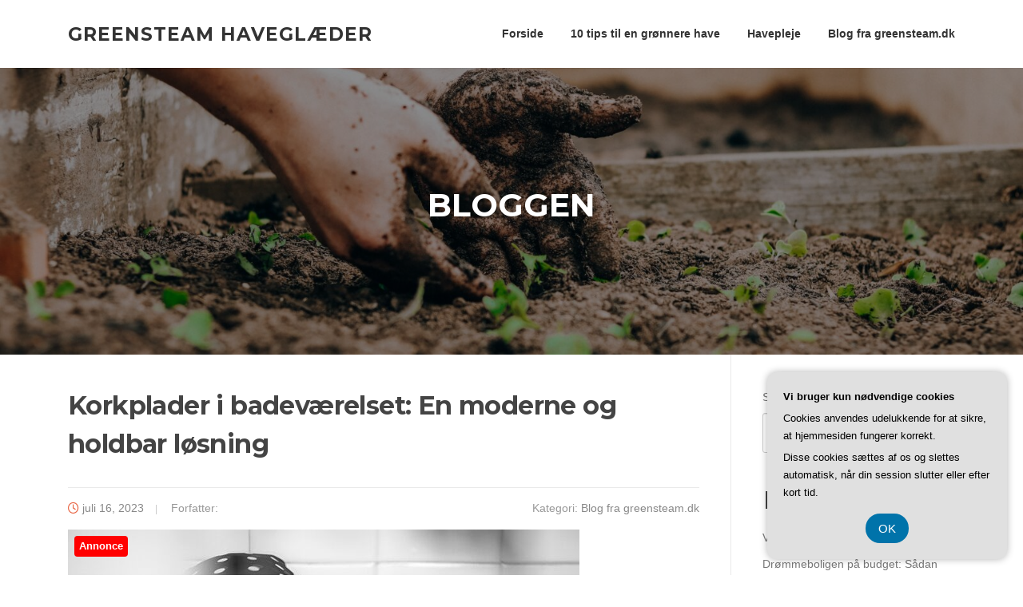

--- FILE ---
content_type: text/html; charset=UTF-8
request_url: https://greensteam.dk/korkplader-i-badevaerelset-en-moderne-og-holdbar-loesning/
body_size: 18990
content:
<!DOCTYPE html>
<html lang="da-DK">
<head>
<meta charset="UTF-8">
<meta name="viewport" content="width=device-width, initial-scale=1">
<link rel="profile" href="https://gmpg.org/xfn/11">
<link rel="pingback" href="https://greensteam.dk/xmlrpc.php">

<meta name='robots' content='index, follow, max-image-preview:large, max-snippet:-1, max-video-preview:-1' />

	<!-- This site is optimized with the Yoast SEO plugin v26.7 - https://yoast.com/wordpress/plugins/seo/ -->
	<title>Korkplader i badeværelset: En moderne og holdbar løsning - GreenSteam Haveglæder</title>
	<link rel="canonical" href="https://greensteam.dk/korkplader-i-badevaerelset-en-moderne-og-holdbar-loesning/" />
	<meta property="og:locale" content="da_DK" />
	<meta property="og:type" content="article" />
	<meta property="og:title" content="Korkplader i badeværelset: En moderne og holdbar løsning - GreenSteam Haveglæder" />
	<meta property="og:description" content="Badev&aelig;relset er et af de mest brugte rum i hjemmet, og derfor er det vigtigt at v&aelig;lge materialer, der er b&aring;de moderne og holdbare. En mulighed, der vinder frem i popularitet, er brugen af korkplader i badev&aelig;relset. Korkplader er ikke kun et milj&oslash;venligt valg, men de har ogs&aring; en r&aelig;kke..." />
	<meta property="og:url" content="https://greensteam.dk/korkplader-i-badevaerelset-en-moderne-og-holdbar-loesning/" />
	<meta property="og:site_name" content="GreenSteam Haveglæder" />
	<meta property="article:published_time" content="2023-07-16T04:00:00+00:00" />
	<meta property="article:modified_time" content="2023-07-17T03:01:16+00:00" />
	<meta property="og:image" content="https://greensteam.dk/wp-content/uploads/g5431c25ebe6ebf0cf1bd68e00a8b80e352948f4172c14f09a780ab930f9c46a71a93ce5895548cb6593f06b0a4d12b12c44b172507ccdaf8c0d50fbcce1d5513_640.jpg" />
	<meta property="og:image:width" content="640" />
	<meta property="og:image:height" content="427" />
	<meta property="og:image:type" content="image/jpeg" />
	<meta name="twitter:card" content="summary_large_image" />
	<meta name="twitter:label1" content="Estimeret læsetid" />
	<meta name="twitter:data1" content="14 minutter" />
	<script type="application/ld+json" class="yoast-schema-graph">{"@context":"https://schema.org","@graph":[{"@type":"Article","@id":"https://greensteam.dk/korkplader-i-badevaerelset-en-moderne-og-holdbar-loesning/#article","isPartOf":{"@id":"https://greensteam.dk/korkplader-i-badevaerelset-en-moderne-og-holdbar-loesning/"},"author":{"name":"","@id":""},"headline":"Korkplader i badeværelset: En moderne og holdbar løsning","datePublished":"2023-07-16T04:00:00+00:00","dateModified":"2023-07-17T03:01:16+00:00","mainEntityOfPage":{"@id":"https://greensteam.dk/korkplader-i-badevaerelset-en-moderne-og-holdbar-loesning/"},"wordCount":2722,"image":{"@id":"https://greensteam.dk/korkplader-i-badevaerelset-en-moderne-og-holdbar-loesning/#primaryimage"},"thumbnailUrl":"https://greensteam.dk/wp-content/uploads/g5431c25ebe6ebf0cf1bd68e00a8b80e352948f4172c14f09a780ab930f9c46a71a93ce5895548cb6593f06b0a4d12b12c44b172507ccdaf8c0d50fbcce1d5513_640.jpg","articleSection":["Blog fra greensteam.dk"],"inLanguage":"da-DK"},{"@type":"WebPage","@id":"https://greensteam.dk/korkplader-i-badevaerelset-en-moderne-og-holdbar-loesning/","url":"https://greensteam.dk/korkplader-i-badevaerelset-en-moderne-og-holdbar-loesning/","name":"Korkplader i badeværelset: En moderne og holdbar løsning - GreenSteam Haveglæder","isPartOf":{"@id":"https://greensteam.dk/#website"},"primaryImageOfPage":{"@id":"https://greensteam.dk/korkplader-i-badevaerelset-en-moderne-og-holdbar-loesning/#primaryimage"},"image":{"@id":"https://greensteam.dk/korkplader-i-badevaerelset-en-moderne-og-holdbar-loesning/#primaryimage"},"thumbnailUrl":"https://greensteam.dk/wp-content/uploads/g5431c25ebe6ebf0cf1bd68e00a8b80e352948f4172c14f09a780ab930f9c46a71a93ce5895548cb6593f06b0a4d12b12c44b172507ccdaf8c0d50fbcce1d5513_640.jpg","datePublished":"2023-07-16T04:00:00+00:00","dateModified":"2023-07-17T03:01:16+00:00","author":{"@id":""},"breadcrumb":{"@id":"https://greensteam.dk/korkplader-i-badevaerelset-en-moderne-og-holdbar-loesning/#breadcrumb"},"inLanguage":"da-DK","potentialAction":[{"@type":"ReadAction","target":["https://greensteam.dk/korkplader-i-badevaerelset-en-moderne-og-holdbar-loesning/"]}]},{"@type":"ImageObject","inLanguage":"da-DK","@id":"https://greensteam.dk/korkplader-i-badevaerelset-en-moderne-og-holdbar-loesning/#primaryimage","url":"https://greensteam.dk/wp-content/uploads/g5431c25ebe6ebf0cf1bd68e00a8b80e352948f4172c14f09a780ab930f9c46a71a93ce5895548cb6593f06b0a4d12b12c44b172507ccdaf8c0d50fbcce1d5513_640.jpg","contentUrl":"https://greensteam.dk/wp-content/uploads/g5431c25ebe6ebf0cf1bd68e00a8b80e352948f4172c14f09a780ab930f9c46a71a93ce5895548cb6593f06b0a4d12b12c44b172507ccdaf8c0d50fbcce1d5513_640.jpg","width":640,"height":427,"caption":"Korkplader i badeværelset: En moderne og holdbar løsning"},{"@type":"BreadcrumbList","@id":"https://greensteam.dk/korkplader-i-badevaerelset-en-moderne-og-holdbar-loesning/#breadcrumb","itemListElement":[{"@type":"ListItem","position":1,"name":"Greensteam.dk","item":"https://greensteam.dk/"},{"@type":"ListItem","position":2,"name":"Korkplader i badeværelset: En moderne og holdbar løsning"}]},{"@type":"WebSite","@id":"https://greensteam.dk/#website","url":"https://greensteam.dk/","name":"GreenSteam Haveglæder","description":"Din grønne guide","potentialAction":[{"@type":"SearchAction","target":{"@type":"EntryPoint","urlTemplate":"https://greensteam.dk/?s={search_term_string}"},"query-input":{"@type":"PropertyValueSpecification","valueRequired":true,"valueName":"search_term_string"}}],"inLanguage":"da-DK"}]}</script>
	<!-- / Yoast SEO plugin. -->


<link rel='dns-prefetch' href='//fonts.googleapis.com' />
<link rel="alternate" type="application/rss+xml" title="GreenSteam Haveglæder &raquo; Feed" href="https://greensteam.dk/feed/" />
<link rel="alternate" type="application/rss+xml" title="GreenSteam Haveglæder &raquo;-kommentar-feed" href="https://greensteam.dk/comments/feed/" />
<link rel="alternate" title="oEmbed (JSON)" type="application/json+oembed" href="https://greensteam.dk/wp-json/oembed/1.0/embed?url=https%3A%2F%2Fgreensteam.dk%2Fkorkplader-i-badevaerelset-en-moderne-og-holdbar-loesning%2F" />
<link rel="alternate" title="oEmbed (XML)" type="text/xml+oembed" href="https://greensteam.dk/wp-json/oembed/1.0/embed?url=https%3A%2F%2Fgreensteam.dk%2Fkorkplader-i-badevaerelset-en-moderne-og-holdbar-loesning%2F&#038;format=xml" />
<style id='wp-img-auto-sizes-contain-inline-css' type='text/css'>
img:is([sizes=auto i],[sizes^="auto," i]){contain-intrinsic-size:3000px 1500px}
/*# sourceURL=wp-img-auto-sizes-contain-inline-css */
</style>
<style id='wp-emoji-styles-inline-css' type='text/css'>

	img.wp-smiley, img.emoji {
		display: inline !important;
		border: none !important;
		box-shadow: none !important;
		height: 1em !important;
		width: 1em !important;
		margin: 0 0.07em !important;
		vertical-align: -0.1em !important;
		background: none !important;
		padding: 0 !important;
	}
/*# sourceURL=wp-emoji-styles-inline-css */
</style>
<style id='wp-block-library-inline-css' type='text/css'>
:root{--wp-block-synced-color:#7a00df;--wp-block-synced-color--rgb:122,0,223;--wp-bound-block-color:var(--wp-block-synced-color);--wp-editor-canvas-background:#ddd;--wp-admin-theme-color:#007cba;--wp-admin-theme-color--rgb:0,124,186;--wp-admin-theme-color-darker-10:#006ba1;--wp-admin-theme-color-darker-10--rgb:0,107,160.5;--wp-admin-theme-color-darker-20:#005a87;--wp-admin-theme-color-darker-20--rgb:0,90,135;--wp-admin-border-width-focus:2px}@media (min-resolution:192dpi){:root{--wp-admin-border-width-focus:1.5px}}.wp-element-button{cursor:pointer}:root .has-very-light-gray-background-color{background-color:#eee}:root .has-very-dark-gray-background-color{background-color:#313131}:root .has-very-light-gray-color{color:#eee}:root .has-very-dark-gray-color{color:#313131}:root .has-vivid-green-cyan-to-vivid-cyan-blue-gradient-background{background:linear-gradient(135deg,#00d084,#0693e3)}:root .has-purple-crush-gradient-background{background:linear-gradient(135deg,#34e2e4,#4721fb 50%,#ab1dfe)}:root .has-hazy-dawn-gradient-background{background:linear-gradient(135deg,#faaca8,#dad0ec)}:root .has-subdued-olive-gradient-background{background:linear-gradient(135deg,#fafae1,#67a671)}:root .has-atomic-cream-gradient-background{background:linear-gradient(135deg,#fdd79a,#004a59)}:root .has-nightshade-gradient-background{background:linear-gradient(135deg,#330968,#31cdcf)}:root .has-midnight-gradient-background{background:linear-gradient(135deg,#020381,#2874fc)}:root{--wp--preset--font-size--normal:16px;--wp--preset--font-size--huge:42px}.has-regular-font-size{font-size:1em}.has-larger-font-size{font-size:2.625em}.has-normal-font-size{font-size:var(--wp--preset--font-size--normal)}.has-huge-font-size{font-size:var(--wp--preset--font-size--huge)}.has-text-align-center{text-align:center}.has-text-align-left{text-align:left}.has-text-align-right{text-align:right}.has-fit-text{white-space:nowrap!important}#end-resizable-editor-section{display:none}.aligncenter{clear:both}.items-justified-left{justify-content:flex-start}.items-justified-center{justify-content:center}.items-justified-right{justify-content:flex-end}.items-justified-space-between{justify-content:space-between}.screen-reader-text{border:0;clip-path:inset(50%);height:1px;margin:-1px;overflow:hidden;padding:0;position:absolute;width:1px;word-wrap:normal!important}.screen-reader-text:focus{background-color:#ddd;clip-path:none;color:#444;display:block;font-size:1em;height:auto;left:5px;line-height:normal;padding:15px 23px 14px;text-decoration:none;top:5px;width:auto;z-index:100000}html :where(.has-border-color){border-style:solid}html :where([style*=border-top-color]){border-top-style:solid}html :where([style*=border-right-color]){border-right-style:solid}html :where([style*=border-bottom-color]){border-bottom-style:solid}html :where([style*=border-left-color]){border-left-style:solid}html :where([style*=border-width]){border-style:solid}html :where([style*=border-top-width]){border-top-style:solid}html :where([style*=border-right-width]){border-right-style:solid}html :where([style*=border-bottom-width]){border-bottom-style:solid}html :where([style*=border-left-width]){border-left-style:solid}html :where(img[class*=wp-image-]){height:auto;max-width:100%}:where(figure){margin:0 0 1em}html :where(.is-position-sticky){--wp-admin--admin-bar--position-offset:var(--wp-admin--admin-bar--height,0px)}@media screen and (max-width:600px){html :where(.is-position-sticky){--wp-admin--admin-bar--position-offset:0px}}

/*# sourceURL=wp-block-library-inline-css */
</style><style id='wp-block-archives-inline-css' type='text/css'>
.wp-block-archives{box-sizing:border-box}.wp-block-archives-dropdown label{display:block}
/*# sourceURL=https://greensteam.dk/wp-includes/blocks/archives/style.min.css */
</style>
<style id='wp-block-categories-inline-css' type='text/css'>
.wp-block-categories{box-sizing:border-box}.wp-block-categories.alignleft{margin-right:2em}.wp-block-categories.alignright{margin-left:2em}.wp-block-categories.wp-block-categories-dropdown.aligncenter{text-align:center}.wp-block-categories .wp-block-categories__label{display:block;width:100%}
/*# sourceURL=https://greensteam.dk/wp-includes/blocks/categories/style.min.css */
</style>
<style id='wp-block-heading-inline-css' type='text/css'>
h1:where(.wp-block-heading).has-background,h2:where(.wp-block-heading).has-background,h3:where(.wp-block-heading).has-background,h4:where(.wp-block-heading).has-background,h5:where(.wp-block-heading).has-background,h6:where(.wp-block-heading).has-background{padding:1.25em 2.375em}h1.has-text-align-left[style*=writing-mode]:where([style*=vertical-lr]),h1.has-text-align-right[style*=writing-mode]:where([style*=vertical-rl]),h2.has-text-align-left[style*=writing-mode]:where([style*=vertical-lr]),h2.has-text-align-right[style*=writing-mode]:where([style*=vertical-rl]),h3.has-text-align-left[style*=writing-mode]:where([style*=vertical-lr]),h3.has-text-align-right[style*=writing-mode]:where([style*=vertical-rl]),h4.has-text-align-left[style*=writing-mode]:where([style*=vertical-lr]),h4.has-text-align-right[style*=writing-mode]:where([style*=vertical-rl]),h5.has-text-align-left[style*=writing-mode]:where([style*=vertical-lr]),h5.has-text-align-right[style*=writing-mode]:where([style*=vertical-rl]),h6.has-text-align-left[style*=writing-mode]:where([style*=vertical-lr]),h6.has-text-align-right[style*=writing-mode]:where([style*=vertical-rl]){rotate:180deg}
/*# sourceURL=https://greensteam.dk/wp-includes/blocks/heading/style.min.css */
</style>
<style id='wp-block-latest-posts-inline-css' type='text/css'>
.wp-block-latest-posts{box-sizing:border-box}.wp-block-latest-posts.alignleft{margin-right:2em}.wp-block-latest-posts.alignright{margin-left:2em}.wp-block-latest-posts.wp-block-latest-posts__list{list-style:none}.wp-block-latest-posts.wp-block-latest-posts__list li{clear:both;overflow-wrap:break-word}.wp-block-latest-posts.is-grid{display:flex;flex-wrap:wrap}.wp-block-latest-posts.is-grid li{margin:0 1.25em 1.25em 0;width:100%}@media (min-width:600px){.wp-block-latest-posts.columns-2 li{width:calc(50% - .625em)}.wp-block-latest-posts.columns-2 li:nth-child(2n){margin-right:0}.wp-block-latest-posts.columns-3 li{width:calc(33.33333% - .83333em)}.wp-block-latest-posts.columns-3 li:nth-child(3n){margin-right:0}.wp-block-latest-posts.columns-4 li{width:calc(25% - .9375em)}.wp-block-latest-posts.columns-4 li:nth-child(4n){margin-right:0}.wp-block-latest-posts.columns-5 li{width:calc(20% - 1em)}.wp-block-latest-posts.columns-5 li:nth-child(5n){margin-right:0}.wp-block-latest-posts.columns-6 li{width:calc(16.66667% - 1.04167em)}.wp-block-latest-posts.columns-6 li:nth-child(6n){margin-right:0}}:root :where(.wp-block-latest-posts.is-grid){padding:0}:root :where(.wp-block-latest-posts.wp-block-latest-posts__list){padding-left:0}.wp-block-latest-posts__post-author,.wp-block-latest-posts__post-date{display:block;font-size:.8125em}.wp-block-latest-posts__post-excerpt,.wp-block-latest-posts__post-full-content{margin-bottom:1em;margin-top:.5em}.wp-block-latest-posts__featured-image a{display:inline-block}.wp-block-latest-posts__featured-image img{height:auto;max-width:100%;width:auto}.wp-block-latest-posts__featured-image.alignleft{float:left;margin-right:1em}.wp-block-latest-posts__featured-image.alignright{float:right;margin-left:1em}.wp-block-latest-posts__featured-image.aligncenter{margin-bottom:1em;text-align:center}
/*# sourceURL=https://greensteam.dk/wp-includes/blocks/latest-posts/style.min.css */
</style>
<style id='wp-block-search-inline-css' type='text/css'>
.wp-block-search__button{margin-left:10px;word-break:normal}.wp-block-search__button.has-icon{line-height:0}.wp-block-search__button svg{height:1.25em;min-height:24px;min-width:24px;width:1.25em;fill:currentColor;vertical-align:text-bottom}:where(.wp-block-search__button){border:1px solid #ccc;padding:6px 10px}.wp-block-search__inside-wrapper{display:flex;flex:auto;flex-wrap:nowrap;max-width:100%}.wp-block-search__label{width:100%}.wp-block-search.wp-block-search__button-only .wp-block-search__button{box-sizing:border-box;display:flex;flex-shrink:0;justify-content:center;margin-left:0;max-width:100%}.wp-block-search.wp-block-search__button-only .wp-block-search__inside-wrapper{min-width:0!important;transition-property:width}.wp-block-search.wp-block-search__button-only .wp-block-search__input{flex-basis:100%;transition-duration:.3s}.wp-block-search.wp-block-search__button-only.wp-block-search__searchfield-hidden,.wp-block-search.wp-block-search__button-only.wp-block-search__searchfield-hidden .wp-block-search__inside-wrapper{overflow:hidden}.wp-block-search.wp-block-search__button-only.wp-block-search__searchfield-hidden .wp-block-search__input{border-left-width:0!important;border-right-width:0!important;flex-basis:0;flex-grow:0;margin:0;min-width:0!important;padding-left:0!important;padding-right:0!important;width:0!important}:where(.wp-block-search__input){appearance:none;border:1px solid #949494;flex-grow:1;font-family:inherit;font-size:inherit;font-style:inherit;font-weight:inherit;letter-spacing:inherit;line-height:inherit;margin-left:0;margin-right:0;min-width:3rem;padding:8px;text-decoration:unset!important;text-transform:inherit}:where(.wp-block-search__button-inside .wp-block-search__inside-wrapper){background-color:#fff;border:1px solid #949494;box-sizing:border-box;padding:4px}:where(.wp-block-search__button-inside .wp-block-search__inside-wrapper) .wp-block-search__input{border:none;border-radius:0;padding:0 4px}:where(.wp-block-search__button-inside .wp-block-search__inside-wrapper) .wp-block-search__input:focus{outline:none}:where(.wp-block-search__button-inside .wp-block-search__inside-wrapper) :where(.wp-block-search__button){padding:4px 8px}.wp-block-search.aligncenter .wp-block-search__inside-wrapper{margin:auto}.wp-block[data-align=right] .wp-block-search.wp-block-search__button-only .wp-block-search__inside-wrapper{float:right}
/*# sourceURL=https://greensteam.dk/wp-includes/blocks/search/style.min.css */
</style>
<style id='wp-block-group-inline-css' type='text/css'>
.wp-block-group{box-sizing:border-box}:where(.wp-block-group.wp-block-group-is-layout-constrained){position:relative}
/*# sourceURL=https://greensteam.dk/wp-includes/blocks/group/style.min.css */
</style>
<style id='global-styles-inline-css' type='text/css'>
:root{--wp--preset--aspect-ratio--square: 1;--wp--preset--aspect-ratio--4-3: 4/3;--wp--preset--aspect-ratio--3-4: 3/4;--wp--preset--aspect-ratio--3-2: 3/2;--wp--preset--aspect-ratio--2-3: 2/3;--wp--preset--aspect-ratio--16-9: 16/9;--wp--preset--aspect-ratio--9-16: 9/16;--wp--preset--color--black: #000000;--wp--preset--color--cyan-bluish-gray: #abb8c3;--wp--preset--color--white: #ffffff;--wp--preset--color--pale-pink: #f78da7;--wp--preset--color--vivid-red: #cf2e2e;--wp--preset--color--luminous-vivid-orange: #ff6900;--wp--preset--color--luminous-vivid-amber: #fcb900;--wp--preset--color--light-green-cyan: #7bdcb5;--wp--preset--color--vivid-green-cyan: #00d084;--wp--preset--color--pale-cyan-blue: #8ed1fc;--wp--preset--color--vivid-cyan-blue: #0693e3;--wp--preset--color--vivid-purple: #9b51e0;--wp--preset--gradient--vivid-cyan-blue-to-vivid-purple: linear-gradient(135deg,rgb(6,147,227) 0%,rgb(155,81,224) 100%);--wp--preset--gradient--light-green-cyan-to-vivid-green-cyan: linear-gradient(135deg,rgb(122,220,180) 0%,rgb(0,208,130) 100%);--wp--preset--gradient--luminous-vivid-amber-to-luminous-vivid-orange: linear-gradient(135deg,rgb(252,185,0) 0%,rgb(255,105,0) 100%);--wp--preset--gradient--luminous-vivid-orange-to-vivid-red: linear-gradient(135deg,rgb(255,105,0) 0%,rgb(207,46,46) 100%);--wp--preset--gradient--very-light-gray-to-cyan-bluish-gray: linear-gradient(135deg,rgb(238,238,238) 0%,rgb(169,184,195) 100%);--wp--preset--gradient--cool-to-warm-spectrum: linear-gradient(135deg,rgb(74,234,220) 0%,rgb(151,120,209) 20%,rgb(207,42,186) 40%,rgb(238,44,130) 60%,rgb(251,105,98) 80%,rgb(254,248,76) 100%);--wp--preset--gradient--blush-light-purple: linear-gradient(135deg,rgb(255,206,236) 0%,rgb(152,150,240) 100%);--wp--preset--gradient--blush-bordeaux: linear-gradient(135deg,rgb(254,205,165) 0%,rgb(254,45,45) 50%,rgb(107,0,62) 100%);--wp--preset--gradient--luminous-dusk: linear-gradient(135deg,rgb(255,203,112) 0%,rgb(199,81,192) 50%,rgb(65,88,208) 100%);--wp--preset--gradient--pale-ocean: linear-gradient(135deg,rgb(255,245,203) 0%,rgb(182,227,212) 50%,rgb(51,167,181) 100%);--wp--preset--gradient--electric-grass: linear-gradient(135deg,rgb(202,248,128) 0%,rgb(113,206,126) 100%);--wp--preset--gradient--midnight: linear-gradient(135deg,rgb(2,3,129) 0%,rgb(40,116,252) 100%);--wp--preset--font-size--small: 13px;--wp--preset--font-size--medium: 20px;--wp--preset--font-size--large: 36px;--wp--preset--font-size--x-large: 42px;--wp--preset--spacing--20: 0.44rem;--wp--preset--spacing--30: 0.67rem;--wp--preset--spacing--40: 1rem;--wp--preset--spacing--50: 1.5rem;--wp--preset--spacing--60: 2.25rem;--wp--preset--spacing--70: 3.38rem;--wp--preset--spacing--80: 5.06rem;--wp--preset--shadow--natural: 6px 6px 9px rgba(0, 0, 0, 0.2);--wp--preset--shadow--deep: 12px 12px 50px rgba(0, 0, 0, 0.4);--wp--preset--shadow--sharp: 6px 6px 0px rgba(0, 0, 0, 0.2);--wp--preset--shadow--outlined: 6px 6px 0px -3px rgb(255, 255, 255), 6px 6px rgb(0, 0, 0);--wp--preset--shadow--crisp: 6px 6px 0px rgb(0, 0, 0);}:where(.is-layout-flex){gap: 0.5em;}:where(.is-layout-grid){gap: 0.5em;}body .is-layout-flex{display: flex;}.is-layout-flex{flex-wrap: wrap;align-items: center;}.is-layout-flex > :is(*, div){margin: 0;}body .is-layout-grid{display: grid;}.is-layout-grid > :is(*, div){margin: 0;}:where(.wp-block-columns.is-layout-flex){gap: 2em;}:where(.wp-block-columns.is-layout-grid){gap: 2em;}:where(.wp-block-post-template.is-layout-flex){gap: 1.25em;}:where(.wp-block-post-template.is-layout-grid){gap: 1.25em;}.has-black-color{color: var(--wp--preset--color--black) !important;}.has-cyan-bluish-gray-color{color: var(--wp--preset--color--cyan-bluish-gray) !important;}.has-white-color{color: var(--wp--preset--color--white) !important;}.has-pale-pink-color{color: var(--wp--preset--color--pale-pink) !important;}.has-vivid-red-color{color: var(--wp--preset--color--vivid-red) !important;}.has-luminous-vivid-orange-color{color: var(--wp--preset--color--luminous-vivid-orange) !important;}.has-luminous-vivid-amber-color{color: var(--wp--preset--color--luminous-vivid-amber) !important;}.has-light-green-cyan-color{color: var(--wp--preset--color--light-green-cyan) !important;}.has-vivid-green-cyan-color{color: var(--wp--preset--color--vivid-green-cyan) !important;}.has-pale-cyan-blue-color{color: var(--wp--preset--color--pale-cyan-blue) !important;}.has-vivid-cyan-blue-color{color: var(--wp--preset--color--vivid-cyan-blue) !important;}.has-vivid-purple-color{color: var(--wp--preset--color--vivid-purple) !important;}.has-black-background-color{background-color: var(--wp--preset--color--black) !important;}.has-cyan-bluish-gray-background-color{background-color: var(--wp--preset--color--cyan-bluish-gray) !important;}.has-white-background-color{background-color: var(--wp--preset--color--white) !important;}.has-pale-pink-background-color{background-color: var(--wp--preset--color--pale-pink) !important;}.has-vivid-red-background-color{background-color: var(--wp--preset--color--vivid-red) !important;}.has-luminous-vivid-orange-background-color{background-color: var(--wp--preset--color--luminous-vivid-orange) !important;}.has-luminous-vivid-amber-background-color{background-color: var(--wp--preset--color--luminous-vivid-amber) !important;}.has-light-green-cyan-background-color{background-color: var(--wp--preset--color--light-green-cyan) !important;}.has-vivid-green-cyan-background-color{background-color: var(--wp--preset--color--vivid-green-cyan) !important;}.has-pale-cyan-blue-background-color{background-color: var(--wp--preset--color--pale-cyan-blue) !important;}.has-vivid-cyan-blue-background-color{background-color: var(--wp--preset--color--vivid-cyan-blue) !important;}.has-vivid-purple-background-color{background-color: var(--wp--preset--color--vivid-purple) !important;}.has-black-border-color{border-color: var(--wp--preset--color--black) !important;}.has-cyan-bluish-gray-border-color{border-color: var(--wp--preset--color--cyan-bluish-gray) !important;}.has-white-border-color{border-color: var(--wp--preset--color--white) !important;}.has-pale-pink-border-color{border-color: var(--wp--preset--color--pale-pink) !important;}.has-vivid-red-border-color{border-color: var(--wp--preset--color--vivid-red) !important;}.has-luminous-vivid-orange-border-color{border-color: var(--wp--preset--color--luminous-vivid-orange) !important;}.has-luminous-vivid-amber-border-color{border-color: var(--wp--preset--color--luminous-vivid-amber) !important;}.has-light-green-cyan-border-color{border-color: var(--wp--preset--color--light-green-cyan) !important;}.has-vivid-green-cyan-border-color{border-color: var(--wp--preset--color--vivid-green-cyan) !important;}.has-pale-cyan-blue-border-color{border-color: var(--wp--preset--color--pale-cyan-blue) !important;}.has-vivid-cyan-blue-border-color{border-color: var(--wp--preset--color--vivid-cyan-blue) !important;}.has-vivid-purple-border-color{border-color: var(--wp--preset--color--vivid-purple) !important;}.has-vivid-cyan-blue-to-vivid-purple-gradient-background{background: var(--wp--preset--gradient--vivid-cyan-blue-to-vivid-purple) !important;}.has-light-green-cyan-to-vivid-green-cyan-gradient-background{background: var(--wp--preset--gradient--light-green-cyan-to-vivid-green-cyan) !important;}.has-luminous-vivid-amber-to-luminous-vivid-orange-gradient-background{background: var(--wp--preset--gradient--luminous-vivid-amber-to-luminous-vivid-orange) !important;}.has-luminous-vivid-orange-to-vivid-red-gradient-background{background: var(--wp--preset--gradient--luminous-vivid-orange-to-vivid-red) !important;}.has-very-light-gray-to-cyan-bluish-gray-gradient-background{background: var(--wp--preset--gradient--very-light-gray-to-cyan-bluish-gray) !important;}.has-cool-to-warm-spectrum-gradient-background{background: var(--wp--preset--gradient--cool-to-warm-spectrum) !important;}.has-blush-light-purple-gradient-background{background: var(--wp--preset--gradient--blush-light-purple) !important;}.has-blush-bordeaux-gradient-background{background: var(--wp--preset--gradient--blush-bordeaux) !important;}.has-luminous-dusk-gradient-background{background: var(--wp--preset--gradient--luminous-dusk) !important;}.has-pale-ocean-gradient-background{background: var(--wp--preset--gradient--pale-ocean) !important;}.has-electric-grass-gradient-background{background: var(--wp--preset--gradient--electric-grass) !important;}.has-midnight-gradient-background{background: var(--wp--preset--gradient--midnight) !important;}.has-small-font-size{font-size: var(--wp--preset--font-size--small) !important;}.has-medium-font-size{font-size: var(--wp--preset--font-size--medium) !important;}.has-large-font-size{font-size: var(--wp--preset--font-size--large) !important;}.has-x-large-font-size{font-size: var(--wp--preset--font-size--x-large) !important;}
/*# sourceURL=global-styles-inline-css */
</style>

<style id='classic-theme-styles-inline-css' type='text/css'>
/*! This file is auto-generated */
.wp-block-button__link{color:#fff;background-color:#32373c;border-radius:9999px;box-shadow:none;text-decoration:none;padding:calc(.667em + 2px) calc(1.333em + 2px);font-size:1.125em}.wp-block-file__button{background:#32373c;color:#fff;text-decoration:none}
/*# sourceURL=/wp-includes/css/classic-themes.min.css */
</style>
<link rel='stylesheet' id='screenr-fonts-css' href='https://fonts.googleapis.com/css?family=Open%2BSans%3A400%2C300%2C300italic%2C400italic%2C600%2C600italic%2C700%2C700italic%7CMontserrat%3A400%2C700&#038;subset=latin%2Clatin-ext' type='text/css' media='all' />
<link rel='stylesheet' id='screenr-fa-css' href='https://greensteam.dk/wp-content/themes/screenr/assets/fontawesome-v6/css/all.min.css?ver=6.5.1' type='text/css' media='all' />
<link rel='stylesheet' id='screenr-fa-shims-css' href='https://greensteam.dk/wp-content/themes/screenr/assets/fontawesome-v6/css/v4-shims.min.css?ver=6.5.1' type='text/css' media='all' />
<link rel='stylesheet' id='bootstrap-css' href='https://greensteam.dk/wp-content/themes/screenr/assets/css/bootstrap.min.css?ver=4.0.0' type='text/css' media='all' />
<link rel='stylesheet' id='screenr-style-css' href='https://greensteam.dk/wp-content/themes/screenr/style.css?ver=6.9' type='text/css' media='all' />
<style id='screenr-style-inline-css' type='text/css'>
	#page-header-cover.swiper-slider.no-image .swiper-slide .overlay {
		background-color: #000000;
		opacity: 1;
	}
	
	
	
	
	
	
	
		.gallery-carousel .g-item{
		padding: 0px 10px;
	}
	.gallery-carousel {
		margin-left: -10px;
		margin-right: -10px;
	}
	.gallery-grid .g-item, .gallery-masonry .g-item .inner {
		padding: 10px;
	}
	.gallery-grid, .gallery-masonry {
		margin: -10px;
	}
	
/*# sourceURL=screenr-style-inline-css */
</style>
<link rel='stylesheet' id='screenr-gallery-lightgallery-css' href='https://greensteam.dk/wp-content/themes/screenr/assets/css/lightgallery.css?ver=6.9' type='text/css' media='all' />
<script type="text/javascript" src="https://greensteam.dk/wp-includes/js/jquery/jquery.min.js?ver=3.7.1" id="jquery-core-js"></script>
<script type="text/javascript" src="https://greensteam.dk/wp-includes/js/jquery/jquery-migrate.min.js?ver=3.4.1" id="jquery-migrate-js"></script>
<link rel="https://api.w.org/" href="https://greensteam.dk/wp-json/" /><link rel="alternate" title="JSON" type="application/json" href="https://greensteam.dk/wp-json/wp/v2/posts/269" /><link rel="EditURI" type="application/rsd+xml" title="RSD" href="https://greensteam.dk/xmlrpc.php?rsd" />
<meta name="generator" content="WordPress 6.9" />
<link rel='shortlink' href='https://greensteam.dk/?p=269' />
</head>

<body data-rsssl=1 class="wp-singular post-template-default single single-post postid-269 single-format-standard wp-theme-screenr group-blog has-site-title has-site-tagline header-layout-fixed">
<div id="page" class="site">
	<a class="skip-link screen-reader-text" href="#content">Spring til indhold</a>
    	<header id="masthead" class="site-header" role="banner">
		<div class="container">
			    <div class="site-branding">
                        <p class="site-title"><a href="https://greensteam.dk/" rel="home">GreenSteam Haveglæder</a></p>
                    </div><!-- .site-branding -->
    
			<div class="header-right-wrapper">
				<a href="#" id="nav-toggle">Menu<span></span></a>
				<nav id="site-navigation" class="main-navigation" role="navigation">
					<ul class="nav-menu">
						<li id="menu-item-46" class="menu-item menu-item-type-custom menu-item-object-custom menu-item-home menu-item-46"><a href="https://greensteam.dk/">Forside</a></li>
<li id="menu-item-53" class="menu-item menu-item-type-post_type menu-item-object-post menu-item-53"><a href="https://greensteam.dk/10-tips-til-en-groennere-have/">10 tips til en grønnere have</a></li>
<li id="menu-item-59" class="menu-item menu-item-type-taxonomy menu-item-object-category menu-item-has-children menu-item-59"><a href="https://greensteam.dk/havepleje/">Havepleje</a>
<ul class="sub-menu">
	<li id="menu-item-49" class="menu-item menu-item-type-post_type menu-item-object-post menu-item-49"><a href="https://greensteam.dk/guide-saadan-beskaerer-du-dine-traeer-og-buske/">Beskæringen</a></li>
	<li id="menu-item-52" class="menu-item menu-item-type-post_type menu-item-object-post menu-item-52"><a href="https://greensteam.dk/hvordan-du-bedst-vedligeholder-din-haek/">Græsplænen</a></li>
	<li id="menu-item-51" class="menu-item menu-item-type-post_type menu-item-object-post menu-item-51"><a href="https://greensteam.dk/saadan-faar-du-en-flot-og-velplejet-graesplaene/">Hækken</a></li>
	<li id="menu-item-57" class="menu-item menu-item-type-post_type menu-item-object-post menu-item-57"><a href="https://greensteam.dk/5-nemme-trin-til-at-plante-en-koekkenhave/">Køkkenhaven</a></li>
	<li id="menu-item-58" class="menu-item menu-item-type-post_type menu-item-object-post menu-item-58"><a href="https://greensteam.dk/saadan-fjerner-du-ukrudt-i-din-have-paa-den-nemme-maade/">Ukrudtet</a></li>
</ul>
</li>
<li id="menu-item-60" class="menu-item menu-item-type-taxonomy menu-item-object-category current-post-ancestor current-menu-parent current-post-parent menu-item-60"><a href="https://greensteam.dk/blog-fra-greensteam-dk/">Blog fra greensteam.dk</a></li>
					</ul>
				</nav>
				<!-- #site-navigation -->
			</div>

		</div>
	</header><!-- #masthead -->
	<section id="page-header-cover" class="section-slider swiper-slider fixed has-image" >
		<div class="swiper-container" data-autoplay="0">
			<div class="swiper-wrapper ">
				<div class="swiper-slide slide-align-center " style="background-image: url('https://greensteam.dk/wp-content/uploads/cropped-sandie-clarke-q13Zq1Jufks-unsplash.jpg');" ><div class="swiper-slide-intro"><div class="swiper-intro-inner" style="padding-top: 13%; padding-bottom: 13%; " ><h2 class="swiper-slide-heading">Bloggen</h2></div></div><div class="overlay"></div></div>			</div>
		</div>
	</section>
	
	<div id="content" class="site-content">

		<div id="content-inside" class="container right-sidebar">
			<div id="primary" class="content-area">
				<main id="main" class="site-main" role="main">

				
					
<article id="post-269" class="post-269 post type-post status-publish format-standard has-post-thumbnail hentry category-blog-fra-greensteam-dk">
	<header class="entry-header">
		<h1 class="entry-title">Korkplader i badeværelset: En moderne og holdbar løsning</h1>
				<div class="entry-meta">
			<span class="posted-on"><i aria-hidden="true" class="fa fa-clock-o"></i> <a href="https://greensteam.dk/korkplader-i-badevaerelset-en-moderne-og-holdbar-loesning/" rel="bookmark"><time class="entry-date published updated" datetime="2023-07-16T04:00:00+00:00">juli 16, 2023</time></a></span><span class="byline"> Forfatter: <span class="author vcard"><a class="url fn n" href="https://greensteam.dk/author/"></a></span></span> <span class="meta-cate">Kategori: <a href="https://greensteam.dk/blog-fra-greensteam-dk/">Blog fra greensteam.dk</a></span>		</div><!-- .entry-meta -->
		
		<div class="entry-thumb"><img width="640" height="400" src="https://greensteam.dk/wp-content/uploads/g5431c25ebe6ebf0cf1bd68e00a8b80e352948f4172c14f09a780ab930f9c46a71a93ce5895548cb6593f06b0a4d12b12c44b172507ccdaf8c0d50fbcce1d5513_640-640x400.jpg" class="attachment-screenr-blog-list size-screenr-blog-list wp-post-image" alt="Korkplader i badeværelset: En moderne og holdbar løsning" decoding="async" fetchpriority="high" /></div>
	</header><!-- .entry-header -->

	<div class="entry-content">
		<?xml encoding="utf-8" ?><div id="article-disclaimer" style="text-align:center;">
					<img decoding="async" src="https://greensteam.dk/wp-content/plugins/SponsorPost5/disclaimer2.png" alt="Annonce" style="margin-top:30px; height:90px; width:auto;">
				</div><p>Badev&aelig;relset er et af de mest brugte rum i hjemmet, og derfor er det vigtigt at v&aelig;lge materialer, der er b&aring;de moderne og holdbare. En mulighed, der vinder frem i popularitet, er brugen af korkplader i badev&aelig;relset. Korkplader er ikke kun et milj&oslash;venligt valg, men de har ogs&aring; en r&aelig;kke fordele og designmuligheder, der g&oslash;r dem ideelle til at skabe et stilfuldt og funktionelt badev&aelig;relse. I denne artikel vil vi udforske fordelene ved at bruge korkplader i badev&aelig;relset, diskutere holdbarheden af korkplader i v&aring;drum, se p&aring; de kreative designmuligheder, der f&oslash;lger med korkplader, og unders&oslash;ge den milj&oslash;venlige side af dette materiale. Vi vil ogs&aring; se p&aring;, hvordan man bedst vedligeholder korkplader i badev&aelig;relset og diskutere andre anvendelser af kork i hjemmet. Til sidst vil vi konkludere og anbefale brugen af korkplader som en moderne og holdbar l&oslash;sning til badev&aelig;relset. S&aring; l&aelig;n dig tilbage og lad os dykke ned i verdenen af korkplader i badev&aelig;relset.</p><h2>Fordele ved at bruge korkplader i badev&aelig;relset</h2><p>Der er mange fordele ved at bruge korkplader i badev&aelig;relset, som g&oslash;r det til en moderne og holdbar l&oslash;sning. En af de st&oslash;rste fordele er den naturlige fugtafvisende egenskab, som kork har. Korkplader er i stand til at modst&aring; vand og fugt, hvilket g&oslash;r dem ideelle til brug i et v&aring;drum som badev&aelig;relset. Dette betyder, at korkplader ikke vil blive beskadiget af vand eller danne skimmelsvamp, hvilket g&oslash;r dem b&aring;de funktionelle og holdbare.</p><p>En anden fordel ved korkplader er deres isolerende egenskaber. Kork er kendt for at have en h&oslash;j isoleringsv&aelig;rdi, hvilket betyder, at det kan hj&aelig;lpe med at holde varmen inde i rummet. Dette g&oslash;r det behageligt at g&aring; rundt p&aring; korkgulvet i badev&aelig;relset, da det f&oslash;les varmt og behageligt under f&oslash;dderne. Denne isoleringsevne kan ogs&aring; bidrage til at reducere energiforbruget og varmeregningen i hele hjemmet.</p><p>En tredje fordel ved at bruge korkplader i badev&aelig;relset er deres st&oslash;jd&aelig;mpende egenskaber. Kork absorberer lyd og reducerer st&oslash;jniveauet, hvilket g&oslash;r det ideelt til at skabe en rolig og afslappende atmosf&aelig;re i badev&aelig;relset. Dette kan v&aelig;re s&aelig;rligt gavnligt om morgenen eller aftenen, n&aring;r man &oslash;nsker at undg&aring; forstyrrende lyde og skabe en behagelig oase af ro.</p><p>Endelig er korkplader et milj&oslash;venligt valg til badev&aelig;relset. Kork er et b&aelig;redygtigt materiale, da det kommer fra barken af korktr&aelig;et, som kan h&oslash;stes uden at skade tr&aelig;et. Dette g&oslash;r det til en milj&oslash;venlig alternativ til andre gulv- og v&aelig;gbekl&aelig;dninger, der kr&aelig;ver f&aelig;ldning af tr&aelig;er eller udvinding af ikke-fornybare ressourcer. Ved at v&aelig;lge korkplader i badev&aelig;relset kan man derfor bidrage til at sk&aring;ne milj&oslash;et og reducere sin egen &oslash;kologiske fodaftryk.</p><p>Samlet set er der mange fordele ved at bruge korkplader i badev&aelig;relset. Deres fugtafvisende egenskaber, isoleringsevne, st&oslash;jd&aelig;mpende egenskaber og milj&oslash;venlighed g&oslash;r dem til en moderne og holdbar l&oslash;sning. Ved at v&aelig;lge korkplader kan man skabe et smukt og funktionelt badev&aelig;relse, der er b&aring;de behageligt og godt for milj&oslash;et.</p><h2>Holdbarheden af korkplader i v&aring;drum</h2><p>N&aring;r det kommer til v&aring;drum, er holdbarhed en afg&oslash;rende faktor at overveje ved valg af materialer. Korkplader er et popul&aelig;rt valg til badev&aelig;relser p&aring; grund af deres naturlige vandafvisende egenskaber. Kork er et por&oslash;st materiale, der ikke absorberer vand, hvilket g&oslash;r det velegnet til v&aring;de milj&oslash;er som badev&aelig;relser.</p><p>Den holdbare natur af korkplader i v&aring;drum skyldes deres evne til at modst&aring; fugt og vand. N&aring;r de er korrekt installeret og forseglet, kan korkplader modst&aring; langvarig eksponering for vand uden at blive beskadiget. Dette g&oslash;r dem ideelle til brusekabiner, badekar og v&aelig;gge omkring vandkilder.</p><p>Korkplader er ogs&aring; modstandsdygtige over for skimmel og mug, hvilket er en v&aelig;sentlig fordel i et v&aring;drumsmilj&oslash;. Det por&oslash;se materiale tillader ikke skimmel og mug at tr&aelig;nge ind i overfladen, hvilket g&oslash;r korkplader til et hygiejnisk valg. For at opretholde deres holdbarhed og forhindre skimmelv&aelig;kst er det dog vigtigt at reng&oslash;re og vedligeholde korkplader regelm&aelig;ssigt.</p><p>En anden fordel ved korkplader i v&aring;drum er deres elasticitet. Kork er et fleksibelt materiale, der kan absorbere st&oslash;d og tryk uden at blive beskadiget. Dette g&oslash;r det ideelt til gulve, hvor det kan hj&aelig;lpe med at reducere risikoen for skader og falde. Korkplader er ogs&aring; behagelige at g&aring; p&aring;, da de er bl&oslash;de og fjedrende under f&oslash;dderne.</p><p>Selvom korkplader er holdbare i v&aring;drum, er det vigtigt at n&aelig;vne, at de stadig kr&aelig;ver korrekt vedligeholdelse for at opretholde deres kvalitet og holdbarhed. Regelm&aelig;ssig reng&oslash;ring og forsegling af korkoverflader er n&oslash;dvendig for at forhindre vandindtr&aelig;ngning og slid. Det anbefales ogs&aring; at undg&aring; at uds&aelig;tte korkplader for overdreven varme eller direkte sollys, da dette kan p&aring;virke deres holdbarhed.</p><p>Samlet set er korkplader et holdbart valg til v&aring;drum. Deres naturlige vandafvisende egenskaber, modstandsdygtighed over for skimmel og mug samt deres elasticitet g&oslash;r dem til et attraktivt valg for badev&aelig;relser. Ved korrekt vedligeholdelse kan korkplader forblive smukke og holdbare i mange &aring;r, hvilket g&oslash;r dem til en moderne og holdbar l&oslash;sning til badev&aelig;relset.</p><h2>Kreativitet og designmuligheder med korkplader</h2><p>Korkplader i badev&aelig;relset giver utallige muligheder for kreativitet og design. Med deres unikke tekstur og naturlige udseende kan korkplader tilf&oslash;je et varmt og indbydende element til ethvert badev&aelig;relsesdesign. Den bl&oslash;de og behagelige overflade g&oslash;r det ogs&aring; behageligt at g&aring; p&aring;, hvilket giver en ekstra luksuri&oslash;s f&oslash;lelse i rummet.</p><p>En af de mest popul&aelig;re m&aring;der at bruge korkplader p&aring; i badev&aelig;relset er som v&aelig;gbekl&aelig;dning. Korkplader kan monteres direkte p&aring; v&aelig;ggen og skabe et unikt og interessant udtryk. De kan bruges til at skabe en accentv&aelig;g eller endda til at d&aelig;kke hele badev&aelig;relsesv&aelig;ggen. Med forskellige farver og m&oslash;nstre at v&aelig;lge imellem er der ingen gr&aelig;nser for, hvor kreativ man kan v&aelig;re med korkplader som v&aelig;gbekl&aelig;dning.</p><p>En anden m&aring;de at bruge korkplader p&aring; i badev&aelig;relset er som gulvbel&aelig;gning. Korkplader er naturligt vandt&aelig;tte og modstandsdygtige overfor fugt, hvilket g&oslash;r dem velegnede til brug i v&aring;drum som badev&aelig;relser. Korkplader som gulvbel&aelig;gning giver ikke kun et unikt udseende, men de er ogs&aring; behagelige at g&aring; p&aring; og har en lydd&aelig;mpende effekt. De er ogs&aring; varmeisolerende, hvilket g&oslash;r dem behagelige at g&aring; p&aring;, is&aelig;r om vinteren.</p><p>Derudover kan korkplader bruges til at skabe interessante og funktionelle elementer i badev&aelig;relset. For eksempel kan de bruges til at lave opslagstavler eller hyldeoverflader. Korkplader kan ogs&aring; bruges til at skabe en unik og personlig badev&aelig;relsesspejl ved at montere korkplader rundt om spejlet. Dette giver ikke kun en interessant visuel effekt, men det g&oslash;r det ogs&aring; muligt at bruge spejlet som opslagstavle eller til at h&aelig;nge sm&aring; genstande p&aring;.</p><p>Korkplader kan ogs&aring; males eller bekl&aelig;des med tapet for at skabe endnu flere designmuligheder. Ved at male korkpladerne i forskellige farver eller m&oslash;nstre kan man tilpasse dem til enhver stil eller smag. Tapet kan ogs&aring; bruges til at tilf&oslash;je tekstur eller m&oslash;nster til korkpladerne og skabe et unikt udseende i badev&aelig;relset.</p><p>Uanset hvilken m&aring;de man v&aelig;lger at bruge korkplader p&aring; i badev&aelig;relset, er det vigtigt at huske p&aring;, at de kr&aelig;ver en vis vedligeholdelse for at bevare deres udseende og holdbarhed. Korkplader skal reng&oslash;res regelm&aelig;ssigt med milde reng&oslash;ringsmidler og undg&aring;s at blive udsat for overskydende vand eller fugt i l&aelig;ngere tid. Ved korrekt vedligeholdelse kan korkplader i badev&aelig;relset forblive smukke og holdbare i mange &aring;r.</p><p>I sidste ende er korkplader et fantastisk valg til badev&aelig;relsesdesign p&aring; grund af deres naturlige sk&oslash;nhed, holdbarhed og milj&oslash;venlighed. Ved at t&aelig;nke kreativt og udforske de mange designmuligheder kan man skabe et unikt og personligt badev&aelig;relse, der skiller sig ud fra m&aelig;ngden. S&aring; hvis du &oslash;nsker at tilf&oslash;je en moderne og holdbar l&oslash;sning til dit badev&aelig;relse, <a href="https://designkork.dk/vare-kategori/korkplade-korkvaeg-vaegdekorationer-mange-gode-egenskaber-med-kork/">b&oslash;r du bestemt overveje at bruge korkplader.</a><img decoding="async" src="https://greensteam.dk/wp-content/plugins/SponsoredPostImageArticle/AD.png" alt="Reklamelink" style="margin-left: 4px; vertical-align: middle; width: 90px; height: 18px;"></p><h2>Milj&oslash;venligheden ved at v&aelig;lge korkplader</h2><p>En af de mest attraktive egenskaber ved korkplader er deres milj&oslash;venlighed. Korkplader er fremstillet af barken fra kork-egens tr&aelig;, som er en b&aelig;redygtig ressource. N&aring;r barken sk&aelig;res af tr&aelig;et, forts&aelig;tter tr&aelig;et med at vokse og producere ny bark, hvilket betyder, at det kan h&oslash;stes igen og igen, uden at tr&aelig;et skal f&aelig;ldes. Dette g&oslash;r produktionen af korkplader til en yderst b&aelig;redygtig proces.</p><p>Derudover er korkplader ogs&aring; biologisk nedbrydelige. N&aring;r man engang skal af med korkpladerne, kan de nemt komposteres eller nedbrydes naturligt uden at efterlade sig skadelige stoffer i milj&oslash;et. Dette g&oslash;r korkplader til et oplagt valg for dem, der &oslash;nsker at mindske deres milj&oslash;m&aelig;ssige fodaftryk og v&aelig;lge b&aelig;redygtige materialer til deres badev&aelig;relse.</p><p>En anden milj&oslash;venlig egenskab ved korkplader er deres isoleringsevne. Kork er et naturligt isolerende materiale, der kan hj&aelig;lpe med at holde varmen inde i rummet og isolere mod kulde og st&oslash;j. Dette betyder, at man kan reducere sit energiforbrug og dermed ogs&aring; sin milj&oslash;p&aring;virkning ved at v&aelig;lge korkplader i badev&aelig;relset.</p><p>Endelig kan det ogs&aring; n&aelig;vnes, at korkplader er et allergivenligt valg. Kork indeholder ikke skadelige kemikalier eller allergener, og det er derfor et sikkert valg for dem, der lider af allergi eller astma. Ved at v&aelig;lge korkplader i badev&aelig;relset kan man skabe et sundt og milj&oslash;venligt milj&oslash;, hvor hele familien kan trives.</p><p>Alt i alt er korkplader et yderst milj&oslash;venligt valg til badev&aelig;relset. Deres b&aelig;redygtige produktion, biologisk nedbrydelighed, isoleringsevne og allergivenlige egenskaber g&oslash;r dem til en moderne og holdbar l&oslash;sning, der kan bidrage til et gr&oslash;nnere hjem og et bedre milj&oslash;. Ved at v&aelig;lge korkplader kan man derfor ikke kun skabe et stilfuldt og funktionelt badev&aelig;relse, men ogs&aring; g&oslash;re en positiv forskel for planeten.</p><h2>Vedligeholdelse af korkplader i badev&aelig;relset</h2><p>N&aring;r det kommer til vedligeholdelse af korkplader i badev&aelig;relset, er det vigtigt at f&oslash;lge nogle enkle retningslinjer for at sikre, at de forbliver smukke og holdbare i mange &aring;r fremover. F&oslash;rst og fremmest b&oslash;r du undg&aring; at bruge aggressive reng&oslash;ringsmidler eller skurepuder, da disse kan beskadige overfladen p&aring; korkpladerne. I stedet skal du bruge milde reng&oslash;ringsmidler, der er beregnet til brug p&aring; kork.</p><p>For at reng&oslash;re korkpladerne kan du bruge en bl&oslash;d klud eller en moppe sammen med det milde reng&oslash;ringsmiddel. Det er vigtigt at undg&aring; at bruge for meget vand, da overskydende vand kan tr&aelig;nge ind i korken og for&aring;rsage skader. T&oslash;r altid overskydende vand af med det samme for at undg&aring; dette.</p><p>Det anbefales ogs&aring; at undg&aring; at uds&aelig;tte korkpladerne for direkte sollys i l&aelig;ngere perioder, da dette kan for&aring;rsage fading af farverne. Hvis du har vinduer i dit badev&aelig;relse, kan du overveje at bruge gardiner eller persienner for at beskytte korkpladerne mod sollys.</p><p>Hvis der skulle opst&aring; pletter eller spild p&aring; korkpladerne, er det bedst at t&oslash;rre dem op med det samme. Jo hurtigere du fjerner pletter, desto lettere er det at undg&aring; permanent skade. Brug en bl&oslash;d klud eller en svamp til at t&oslash;rre pletterne af forsigtigt.</p><p>Endelig kan det v&aelig;re en god id&eacute; at p&aring;f&oslash;re et beskyttende lag p&aring; korkpladerne for at forl&aelig;nge deres levetid og beskytte dem mod fugt og pletter. Der findes forskellige typer af beskyttende lak eller voks, der er specielt designet til brug p&aring; kork. F&oslash;lg instruktionerne p&aring; produktet n&oslash;je og p&aring;f&oslash;r det j&aelig;vnt over hele overfladen af korkpladerne.</p><p>Ved at f&oslash;lge disse enkle retningslinjer kan du sikre, at dine korkplader i badev&aelig;relset forbliver smukke, holdbare og nemme at vedligeholde i mange &aring;r fremover.</p><h2>Andre anvendelser af kork i hjemmet</h2><p>Kork er ikke kun begr&aelig;nset til badev&aelig;relset, men kan ogs&aring; anvendes i andre rum i hjemmet. Denne alsidige og naturlige materiale har mange fordele, der g&oslash;r det velegnet til forskellige form&aring;l.</p><p>En af de mest popul&aelig;re anvendelser af kork i hjemmet er som gulvbel&aelig;gning. Korkgulve er b&aring;de bl&oslash;de og behagelige at g&aring; p&aring;, hvilket g&oslash;r dem ideelle til steder som sovev&aelig;relser, stuer og b&oslash;rnev&aelig;relser. Korkgulve er ogs&aring; st&oslash;jd&aelig;mpende, hvilket skaber en mere rolig og behagelig atmosf&aelig;re i hjemmet. Derudover er korkgulve holdbare og nemme at vedligeholde, hvilket g&oslash;r dem til et popul&aelig;rt valg for mange.</p><p>En anden anvendelse af kork i hjemmet er som v&aelig;gbekl&aelig;dning. Korkv&aelig;gge kan tilf&oslash;je tekstur og varme til ethvert rum og skabe en hyggelig atmosf&aelig;re. Kork er ogs&aring; et naturligt isoleringsmateriale, der kan hj&aelig;lpe med at holde rummet varmt om vinteren og k&oslash;ligt om sommeren. Derudover er korkv&aelig;gge ogs&aring; st&oslash;jd&aelig;mpende og kan hj&aelig;lpe med at reducere lydoverf&oslash;rsel mellem rum.</p><p>Kork kan ogs&aring; bruges til at skabe unikke og funktionelle opslagstavler eller opbevaringsl&oslash;sninger i hjemmet. Korktavler er perfekte til at organisere noter, billeder og p&aring;mindelser, og de kan ogs&aring; bruges som en kreativ udstillingsv&aelig;g. Kork kan ogs&aring; bruges som en naturlig og b&aelig;redygtig erstatning for traditionelle opslagstavler, der er lavet af plast eller tr&aelig;.</p><p>En anden anvendelse af kork i hjemmet er som en isolerende underlag for gulvt&aelig;pper eller laminatgulve. Korkunderlag kan hj&aelig;lpe med at absorbere st&oslash;d og st&oslash;j, samtidig med at de skaber en mere behagelig overflade at g&aring; p&aring;. Korkunderlag kan ogs&aring; hj&aelig;lpe med at forl&aelig;nge levetiden af gulvt&aelig;pper og laminatgulve ved at beskytte dem mod fugt og skader.</p><p>Endelig kan kork ogs&aring; bruges som en dekorativ detalje i hjemmet. Korkprodukter som lysestager, vaser eller bordsk&aring;nere kan tilf&oslash;je et naturligt og organisk element til ethvert rum. Kork har en varm og rustik &aelig;stetik, der kan passe godt til forskellige indretningsstile.</p><p>Samlet set er kork en alsidig og holdbar l&oslash;sning, der kan anvendes i mange forskellige rum i hjemmet. Uanset om det er som gulvbel&aelig;gning, v&aelig;gbekl&aelig;dning eller dekorative genstande, kan kork tilf&oslash;je en unik og naturlig charme til ethvert hjem. Ved at v&aelig;lge korkplader i badev&aelig;relset og andre rum i hjemmet, kan man skabe et milj&oslash;venligt og stilfuldt hjemmemilj&oslash;.</p><h2>Konklusion og anbefaling om at v&aelig;lge korkplader i badev&aelig;relset</h2><p>Efter at have gennemg&aring;et de forskellige fordele ved at bruge korkplader i badev&aelig;relset, samt diskuteret holdbarheden, designmulighederne, milj&oslash;venligheden og vedligeholdelsen af korkplader, kan vi konkludere, at korkplader er en moderne og holdbar l&oslash;sning til badev&aelig;relser.</p><p>Med deres naturlige egenskaber som isolering og vandafvisning er korkplader velegnede til at modst&aring; fugt og skabe et behageligt og hygiejnisk milj&oslash; i badev&aelig;relset. Deres holdbarhed sikrer, at de kan modst&aring; daglig brug og forblive i god stand i mange &aring;r.</p><p>Derudover er korkplader et kreativt valg, da de kommer i forskellige farver, m&oslash;nstre og teksturer, hvilket giver mulighed for at skabe et unikt og personligt design i badev&aelig;relset. Samtidig er korkplader ogs&aring; milj&oslash;venlige, da de er b&aelig;redygtige og genanvendelige materialer.</p><p>Vedligeholdelsen af korkplader er ogs&aring; minimal, da de er naturligt modstandsdygtige over for skimmel og bakterier. En regelm&aelig;ssig reng&oslash;ring med en mild s&aelig;bevandsl&oslash;sning er tilstr&aelig;kkelig til at holde korkpladerne i god stand.</p><p>Ud over badev&aelig;relset kan kork ogs&aring; anvendes i andre rum i hjemmet, f.eks. i k&oslash;kkenet, stuen eller sovev&aelig;relset, hvor det kan tilf&oslash;je en naturlig og varm atmosf&aelig;re.</p><p>P&aring; baggrund af ovenst&aring;ende anbefaler vi derfor at v&aelig;lge korkplader i badev&aelig;relset. Med deres mange fordele og holdbarhed er korkplader en moderne og milj&oslash;venlig l&oslash;sning, der kan skabe et smukt og funktionelt badev&aelig;relse.</p>
	</div><!-- .entry-content -->

	<footer class="entry-footer">
		<span class="cat-links">Udgivet i <a href="https://greensteam.dk/blog-fra-greensteam-dk/" rel="category tag">Blog fra greensteam.dk</a></span>	</footer><!-- .entry-footer -->
</article><!-- #post-## -->

					
				
				</main><!-- #main -->
			</div><!-- #primary -->

			
<div id="secondary" class="widget-area sidebar" role="complementary">
	<section id="block-2" class="widget widget_block widget_search"><form role="search" method="get" action="https://greensteam.dk/" class="wp-block-search__button-outside wp-block-search__text-button wp-block-search"    ><label class="wp-block-search__label" for="wp-block-search__input-1" >Søg</label><div class="wp-block-search__inside-wrapper" ><input class="wp-block-search__input" id="wp-block-search__input-1" placeholder="" value="" type="search" name="s" required /><button aria-label="Søg" class="wp-block-search__button wp-element-button" type="submit" >Søg</button></div></form></section><section id="block-3" class="widget widget_block"><div class="wp-block-group"><div class="wp-block-group__inner-container is-layout-flow wp-block-group-is-layout-flow"><h2 class="wp-block-heading">Recent Posts</h2><ul class="wp-block-latest-posts__list wp-block-latest-posts"><li><a class="wp-block-latest-posts__post-title" href="https://greensteam.dk/vognmand-med-grab/">Vognmand med grab</a></li>
<li><a class="wp-block-latest-posts__post-title" href="https://greensteam.dk/droemmeboligen-paa-budget-saadan-maksimerer-du-vaerdien-af-din-totalrenovering/">Drømmeboligen på budget: Sådan maksimerer du værdien af din totalrenovering</a></li>
<li><a class="wp-block-latest-posts__post-title" href="https://greensteam.dk/sikkerhed-paa-gammeldags-maner-fordele-og-ulemper-ved-mekaniske-laase/">Sikkerhed på gammeldags manér: Fordele og ulemper ved mekaniske låse</a></li>
<li><a class="wp-block-latest-posts__post-title" href="https://greensteam.dk/fem-tegn-paa-at-din-bolig-behoever-en-blikkenslager-amager-edition/">Fem tegn på at din bolig behøver en blikkenslager – amager edition</a></li>
<li><a class="wp-block-latest-posts__post-title" href="https://greensteam.dk/fra-eiffeltaarnet-til-karusseller-paris-skjulte-perler-for-boern/">Fra eiffeltårnet til karusseller: Paris’ skjulte perler for børn</a></li>
</ul></div></div></section><section id="block-5" class="widget widget_block"><div class="wp-block-group"><div class="wp-block-group__inner-container is-layout-flow wp-block-group-is-layout-flow"><h2 class="wp-block-heading">Archives</h2><ul class="wp-block-archives-list wp-block-archives">	<li><a href='https://greensteam.dk/2026/01/'>januar 2026</a></li>
	<li><a href='https://greensteam.dk/2025/12/'>december 2025</a></li>
	<li><a href='https://greensteam.dk/2025/11/'>november 2025</a></li>
	<li><a href='https://greensteam.dk/2025/10/'>oktober 2025</a></li>
	<li><a href='https://greensteam.dk/2025/09/'>september 2025</a></li>
	<li><a href='https://greensteam.dk/2025/08/'>august 2025</a></li>
	<li><a href='https://greensteam.dk/2025/07/'>juli 2025</a></li>
	<li><a href='https://greensteam.dk/2025/06/'>juni 2025</a></li>
	<li><a href='https://greensteam.dk/2025/05/'>maj 2025</a></li>
	<li><a href='https://greensteam.dk/2025/04/'>april 2025</a></li>
	<li><a href='https://greensteam.dk/2025/03/'>marts 2025</a></li>
	<li><a href='https://greensteam.dk/2025/02/'>februar 2025</a></li>
	<li><a href='https://greensteam.dk/2025/01/'>januar 2025</a></li>
	<li><a href='https://greensteam.dk/2024/12/'>december 2024</a></li>
	<li><a href='https://greensteam.dk/2024/11/'>november 2024</a></li>
	<li><a href='https://greensteam.dk/2024/10/'>oktober 2024</a></li>
	<li><a href='https://greensteam.dk/2024/09/'>september 2024</a></li>
	<li><a href='https://greensteam.dk/2024/08/'>august 2024</a></li>
	<li><a href='https://greensteam.dk/2024/07/'>juli 2024</a></li>
	<li><a href='https://greensteam.dk/2024/06/'>juni 2024</a></li>
	<li><a href='https://greensteam.dk/2024/05/'>maj 2024</a></li>
	<li><a href='https://greensteam.dk/2024/04/'>april 2024</a></li>
	<li><a href='https://greensteam.dk/2024/03/'>marts 2024</a></li>
	<li><a href='https://greensteam.dk/2024/02/'>februar 2024</a></li>
	<li><a href='https://greensteam.dk/2024/01/'>januar 2024</a></li>
	<li><a href='https://greensteam.dk/2023/12/'>december 2023</a></li>
	<li><a href='https://greensteam.dk/2023/11/'>november 2023</a></li>
	<li><a href='https://greensteam.dk/2023/10/'>oktober 2023</a></li>
	<li><a href='https://greensteam.dk/2023/09/'>september 2023</a></li>
	<li><a href='https://greensteam.dk/2023/08/'>august 2023</a></li>
	<li><a href='https://greensteam.dk/2023/07/'>juli 2023</a></li>
	<li><a href='https://greensteam.dk/2023/06/'>juni 2023</a></li>
	<li><a href='https://greensteam.dk/2023/03/'>marts 2023</a></li>
</ul></div></div></section><section id="block-6" class="widget widget_block"><div class="wp-block-group"><div class="wp-block-group__inner-container is-layout-flow wp-block-group-is-layout-flow"><h2 class="wp-block-heading">Categories</h2><ul class="wp-block-categories-list wp-block-categories">	<li class="cat-item cat-item-1"><a href="https://greensteam.dk/blog-fra-greensteam-dk/">Blog fra greensteam.dk</a>
</li>
	<li class="cat-item cat-item-2"><a href="https://greensteam.dk/havepleje/">Havepleje</a>
</li>
</ul></div></div></section><section id="text-3" class="widget widget_text"><h2 class="widget-title">Planter til hjemmehave</h2>			<div class="textwidget"><p><img loading="lazy" decoding="async" class="alignnone size-medium wp-image-41" src="https://greensteam.dk/wp-content/uploads/pexels-emil-ramirez-mercedes-2412696-1-225x300.jpg" alt="" width="225" height="300" srcset="https://greensteam.dk/wp-content/uploads/pexels-emil-ramirez-mercedes-2412696-1-225x300.jpg 225w, https://greensteam.dk/wp-content/uploads/pexels-emil-ramirez-mercedes-2412696-1-768x1024.jpg 768w, https://greensteam.dk/wp-content/uploads/pexels-emil-ramirez-mercedes-2412696-1-1152x1536.jpg 1152w, https://greensteam.dk/wp-content/uploads/pexels-emil-ramirez-mercedes-2412696-1-1536x2048.jpg 1536w, https://greensteam.dk/wp-content/uploads/pexels-emil-ramirez-mercedes-2412696-1-scaled.jpg 1920w" sizes="auto, (max-width: 225px) 100vw, 225px" /></p>
<p>Spider Plant</p>
</div>
		</section><section id="text-4" class="widget widget_text">			<div class="textwidget"><p><img loading="lazy" decoding="async" class="alignnone size-full wp-image-42" src="https://greensteam.dk/wp-content/uploads/download-6.jpg" alt="" width="276" height="183" /></p>
<p>Golden Pothos</p>
</div>
		</section><section id="text-5" class="widget widget_text">			<div class="textwidget"><p><img loading="lazy" decoding="async" class="alignnone size-full wp-image-43" src="https://greensteam.dk/wp-content/uploads/download-7.jpg" alt="" width="235" height="214" /></p>
<p>Rubber Plant</p>
</div>
		</section></div><!-- #secondary -->

		</div><!--#content-inside -->
	</div><!-- #content -->

	<footer id="colophon" class="site-footer" role="contentinfo">
		
        	<div class=" site-info">
		<div class="container">
			<div class="site-copyright">
				Copyright &copy; 2026 GreenSteam Haveglæder. Alle rettigheder forbeholdes.			</div><!-- .site-copyright -->
			<div class="theme-info">
				<a href="https://www.famethemes.com/themes/screenr">Screenr parallax theme</a> af FameThemes			</div>
		</div>
	</div><!-- .site-info -->
	
	</footer><!-- #colophon -->
</div><!-- #page -->

<script type="speculationrules">
{"prefetch":[{"source":"document","where":{"and":[{"href_matches":"/*"},{"not":{"href_matches":["/wp-*.php","/wp-admin/*","/wp-content/uploads/*","/wp-content/*","/wp-content/plugins/*","/wp-content/themes/screenr/*","/*\\?(.+)"]}},{"not":{"selector_matches":"a[rel~=\"nofollow\"]"}},{"not":{"selector_matches":".no-prefetch, .no-prefetch a"}}]},"eagerness":"conservative"}]}
</script>

		<div id="sticky-disclaimer" style="display:none;">
			REKLAME: Denne artikel er betalt indhold
		</div>

		<style>
			#sticky-disclaimer {
				position: fixed;
				top: 0;
				left: 0;
				width: 100%;
				background-color: #fff;
				color: #000;
				font-weight: bold;
				text-align: center;
				padding: 12px 20px;
				box-shadow: 0 2px 5px rgba(0, 0, 0, 0.1);
				z-index: 9999;
				font-size: 16px;
			}
		</style>

		<script>
			document.addEventListener("DOMContentLoaded", function () {
				var sticky = document.getElementById("sticky-disclaimer");
				var articleDisclaimer = document.getElementById("article-disclaimer");

				function checkScroll() {
					if (!sticky || !articleDisclaimer) return;

					var rect = articleDisclaimer.getBoundingClientRect();
					if (rect.bottom < 0) {
						sticky.style.display = "block";
						document.body.style.paddingTop = "60px";
					} else {
						sticky.style.display = "none";
						document.body.style.paddingTop = "0px";
					}
				}

				window.addEventListener("scroll", checkScroll);
			});
		</script>
		    <style>
        .ad-overlay-label {
            position: absolute;
            top: 8px;
            left: 8px;
            background-color: red;
            color: white;
            font-weight: bold;
            font-size: 13px;
            padding: 2px 6px;
            border-radius: 4px;
            z-index: 99;
        }
        .ad-image-wrapper {
            position: relative !important;
            display: inline-block;
        }
        /* Nødstop: skjul overlay på reklame-badge */
        .ad-image-wrapper > img[alt="Reklamelink"] ~ .ad-overlay-label { display: none !important; }
        .ad-image-wrapper > img[src*="AD.png"] ~ .ad-overlay-label,
        .ad-image-wrapper > img[data-src*="AD.png"] ~ .ad-overlay-label,
        .ad-image-wrapper > img[srcset*="AD.png"] ~ .ad-overlay-label,
        .ad-image-wrapper > img[data-srcset*="AD.png"] ~ .ad-overlay-label { display: none !important; }
    </style>

    <script>
    (function () {
      /*** Konfiguration ***/
      const DISABLE_IN_ARTICLE = true;
      const ARTICLE_CONTENT_SELECTOR = '.content, .entry-content, article .content, .single .entry-content, .post-content';

      /*** State ***/
      let observer = null;
      let observing = false;
      const processed = new WeakSet();   // billeder vi har evalueret mindst én gang
      const wrapped   = new WeakSet();   // billeder vi selv har wrappet

      function startObserver() { if (!observer || observing) return;
        observer.observe(document.body, {
          childList: true,
          subtree: true,
          attributes: true,
          attributeFilter: ['src','srcset','data-src','data-srcset','class','alt']
        });
        observing = true;
      }
      function stopObserver() { if (!observer || !observing) return;
        observer.disconnect(); observing = false;
      }
      function safely(fn){ stopObserver(); try{ fn(); } finally { startObserver(); } }

      /*** Hjælpere ***/
      function isInArticle(img) {
        if (!DISABLE_IN_ARTICLE) return false;
        return !!img.closest(ARTICLE_CONTENT_SELECTOR);
      }
      function includesFile(haystack, needle) {
        return typeof haystack === 'string' && haystack.indexOf(needle) !== -1;
      }
      function isAdBadge(img) {
        const src  = img.getAttribute('src') || '';
        const ds   = img.getAttribute('data-src') || '';
        const ss   = img.getAttribute('srcset') || '';
        const dss  = img.getAttribute('data-srcset') || '';
        const alt  = (img.getAttribute('alt') || '').toLowerCase();

        const adMatch =
          includesFile(src,'AD.png') || includesFile(ds,'AD.png') ||
          includesFile(ss,'AD.png')  || includesFile(dss,'AD.png');

        const altMatch = alt.includes('reklamelink');

        // Faldbak for små badges (brug kun når vi kender dimensioner)
        let sizeMatch = false;
        if (img.naturalWidth && img.naturalHeight) {
          sizeMatch = (img.naturalWidth <= 120 && img.naturalHeight <= 40);
        }
        return adMatch || altMatch || sizeMatch;
      }
      function isAvatarOrSidebar(img) {
        const src = img.getAttribute('src') || '';
        const parent = img.closest('div, figure, span');
        const isAvatar = img.classList.contains('avatar') ||
                         parent?.classList?.contains('avatar') ||
                         parent?.classList?.contains('author-box') ||
                         parent?.classList?.contains('comment-author') ||
                         src.includes('avatar') || src.includes('gravatar');
        const isDisclaimer = src.includes('disclaimer2.png');
        const isInSidebar  = !!img.closest('.sidebar, .widget');
        return isAvatar || isDisclaimer || isInSidebar;
      }
      function isAlreadyWrapped(img) { return img.parentNode?.classList?.contains('ad-image-wrapper'); }

      function wrapWithLabel(img) {
        if (isAlreadyWrapped(img)) { wrapped.add(img); return; }
        safely(() => {
          const wrapper = document.createElement('div');
          wrapper.className = 'ad-image-wrapper';
          const label = document.createElement('div');
          label.className = 'ad-overlay-label';
          label.innerText = 'Annonce';
          img.parentNode.insertBefore(wrapper, img);
          wrapper.appendChild(img);
          wrapper.appendChild(label);
          wrapped.add(img);
        });
      }
      function unwrapIfWrapped(img) {
        if (!isAlreadyWrapped(img)) return;
        safely(() => {
          const wrapper = img.parentNode;
          wrapper.parentNode.insertBefore(img, wrapper);
          wrapper.remove();
          wrapped.delete(img);
        });
      }

      function shouldOverlay(img) {
        if (isInArticle(img)) return false;
        if (isAvatarOrSidebar(img)) return false;
        if (isAdBadge(img)) return false;
        return true;
      }

      function processImage(img) {
        // Undgå at spamme den samme IMG konstant
        if (!img || img.nodeType !== 1 || img.tagName !== 'IMG') return;

        // Hvis vi allerede har evalueret denne instans og dens attributes ikke er ændret til noget nyt,
        // så lad være med at arbejde mere (WeakSet + et let “processed”-flag)
        if (!img.hasAttribute('data-ad-overlay-processed')) {
          img.setAttribute('data-ad-overlay-processed', '1');
          processed.add(img);
        }

        if (shouldOverlay(img)) {
          wrapWithLabel(img);
        } else {
          unwrapIfWrapped(img);
        }
      }

      /*** Initial pass ***/
      function initialScan() {
        document.querySelectorAll('img').forEach(processImage);
      }

      /*** Observer ***/
      observer = new MutationObserver((mutList) => {
        // Minimal work: saml berørte billeder og processér dem én gang
        const imgs = new Set();
        for (const m of mutList) {
          if (m.type === 'childList') {
            m.addedNodes && m.addedNodes.forEach(node => {
              if (node.nodeType !== 1) return;
              if (node.tagName === 'IMG') imgs.add(node);
              else if (node.querySelectorAll) node.querySelectorAll('img').forEach(i => imgs.add(i));
            });
          } else if (m.type === 'attributes' && m.target?.tagName === 'IMG') {
            imgs.add(m.target);
          }
        }
        // Processér samlet – udskyd til næste frame for at undgå layout-thrash
        if (imgs.size) {
          (window.requestIdleCallback || window.requestAnimationFrame)(() => {
            imgs.forEach(processImage);
          });
        }
      });

      document.addEventListener('DOMContentLoaded', () => {
        initialScan();
        startObserver();
      });

      // Når billedet loader (for at kende naturalWidth/Height til sizeMatch)
      document.addEventListener('load', function (e) {
        const t = e.target;
        if (t && t.tagName === 'IMG') processImage(t);
      }, true);
    })();
    </script>
    <div style="text-align: center;"><p>CVR DK-37407739</p></div>    <div id="scc-cookie-consent" style="position: fixed; bottom: 20px; right: 20px; width: 300px; background: #e0e0e0; color: #000; padding: 20px; box-shadow: 0 0 10px rgba(0,0,0,0.3); border-radius: 12px; font-family: sans-serif; z-index: 10000; font-size: 13px;">
        <p style="font-weight: bold; margin-bottom: 5px;">Vi bruger kun nødvendige cookies</p>
        <p style="margin: 5px 0;">Cookies anvendes udelukkende for at sikre, at hjemmesiden fungerer korrekt.</p>
        <p style="margin: 5px 0 15px 0;">Disse cookies sættes af os og slettes automatisk, når din session slutter eller efter kort tid.</p>
        <div style="text-align: center;">
            <button onclick="document.getElementById('scc-cookie-consent').style.display='none';" style="padding: 6px 16px; border: none; background: #0073aa; color: white; border-radius: 20px; cursor: pointer;">OK</button>
        </div>
    </div>
    <script>
        setTimeout(function(){
            var el = document.getElementById('scc-cookie-consent');
            if (el) el.style.display = 'none';
        }, 60000);
    </script>
    <script type="text/javascript" src="https://greensteam.dk/wp-content/themes/screenr/assets/js/plugins.js?ver=4.0.0" id="screenr-plugin-js"></script>
<script type="text/javascript" src="https://greensteam.dk/wp-content/themes/screenr/assets/js/bootstrap.bundle.min.js?ver=4.0.0" id="bootstrap-js"></script>
<script type="text/javascript" id="screenr-theme-js-extra">
/* <![CDATA[ */
var Screenr = {"ajax_url":"https://greensteam.dk/wp-admin/admin-ajax.php","full_screen_slider":"","header_layout":"","slider_parallax":"1","is_home_front_page":"0","autoplay":"7000","speed":"700","effect":"slide","gallery_enable":"1"};
//# sourceURL=screenr-theme-js-extra
/* ]]> */
</script>
<script type="text/javascript" src="https://greensteam.dk/wp-content/themes/screenr/assets/js/theme.js?ver=20120206" id="screenr-theme-js"></script>
<script id="wp-emoji-settings" type="application/json">
{"baseUrl":"https://s.w.org/images/core/emoji/17.0.2/72x72/","ext":".png","svgUrl":"https://s.w.org/images/core/emoji/17.0.2/svg/","svgExt":".svg","source":{"concatemoji":"https://greensteam.dk/wp-includes/js/wp-emoji-release.min.js?ver=6.9"}}
</script>
<script type="module">
/* <![CDATA[ */
/*! This file is auto-generated */
const a=JSON.parse(document.getElementById("wp-emoji-settings").textContent),o=(window._wpemojiSettings=a,"wpEmojiSettingsSupports"),s=["flag","emoji"];function i(e){try{var t={supportTests:e,timestamp:(new Date).valueOf()};sessionStorage.setItem(o,JSON.stringify(t))}catch(e){}}function c(e,t,n){e.clearRect(0,0,e.canvas.width,e.canvas.height),e.fillText(t,0,0);t=new Uint32Array(e.getImageData(0,0,e.canvas.width,e.canvas.height).data);e.clearRect(0,0,e.canvas.width,e.canvas.height),e.fillText(n,0,0);const a=new Uint32Array(e.getImageData(0,0,e.canvas.width,e.canvas.height).data);return t.every((e,t)=>e===a[t])}function p(e,t){e.clearRect(0,0,e.canvas.width,e.canvas.height),e.fillText(t,0,0);var n=e.getImageData(16,16,1,1);for(let e=0;e<n.data.length;e++)if(0!==n.data[e])return!1;return!0}function u(e,t,n,a){switch(t){case"flag":return n(e,"\ud83c\udff3\ufe0f\u200d\u26a7\ufe0f","\ud83c\udff3\ufe0f\u200b\u26a7\ufe0f")?!1:!n(e,"\ud83c\udde8\ud83c\uddf6","\ud83c\udde8\u200b\ud83c\uddf6")&&!n(e,"\ud83c\udff4\udb40\udc67\udb40\udc62\udb40\udc65\udb40\udc6e\udb40\udc67\udb40\udc7f","\ud83c\udff4\u200b\udb40\udc67\u200b\udb40\udc62\u200b\udb40\udc65\u200b\udb40\udc6e\u200b\udb40\udc67\u200b\udb40\udc7f");case"emoji":return!a(e,"\ud83e\u1fac8")}return!1}function f(e,t,n,a){let r;const o=(r="undefined"!=typeof WorkerGlobalScope&&self instanceof WorkerGlobalScope?new OffscreenCanvas(300,150):document.createElement("canvas")).getContext("2d",{willReadFrequently:!0}),s=(o.textBaseline="top",o.font="600 32px Arial",{});return e.forEach(e=>{s[e]=t(o,e,n,a)}),s}function r(e){var t=document.createElement("script");t.src=e,t.defer=!0,document.head.appendChild(t)}a.supports={everything:!0,everythingExceptFlag:!0},new Promise(t=>{let n=function(){try{var e=JSON.parse(sessionStorage.getItem(o));if("object"==typeof e&&"number"==typeof e.timestamp&&(new Date).valueOf()<e.timestamp+604800&&"object"==typeof e.supportTests)return e.supportTests}catch(e){}return null}();if(!n){if("undefined"!=typeof Worker&&"undefined"!=typeof OffscreenCanvas&&"undefined"!=typeof URL&&URL.createObjectURL&&"undefined"!=typeof Blob)try{var e="postMessage("+f.toString()+"("+[JSON.stringify(s),u.toString(),c.toString(),p.toString()].join(",")+"));",a=new Blob([e],{type:"text/javascript"});const r=new Worker(URL.createObjectURL(a),{name:"wpTestEmojiSupports"});return void(r.onmessage=e=>{i(n=e.data),r.terminate(),t(n)})}catch(e){}i(n=f(s,u,c,p))}t(n)}).then(e=>{for(const n in e)a.supports[n]=e[n],a.supports.everything=a.supports.everything&&a.supports[n],"flag"!==n&&(a.supports.everythingExceptFlag=a.supports.everythingExceptFlag&&a.supports[n]);var t;a.supports.everythingExceptFlag=a.supports.everythingExceptFlag&&!a.supports.flag,a.supports.everything||((t=a.source||{}).concatemoji?r(t.concatemoji):t.wpemoji&&t.twemoji&&(r(t.twemoji),r(t.wpemoji)))});
//# sourceURL=https://greensteam.dk/wp-includes/js/wp-emoji-loader.min.js
/* ]]> */
</script>

</body>
</html>
